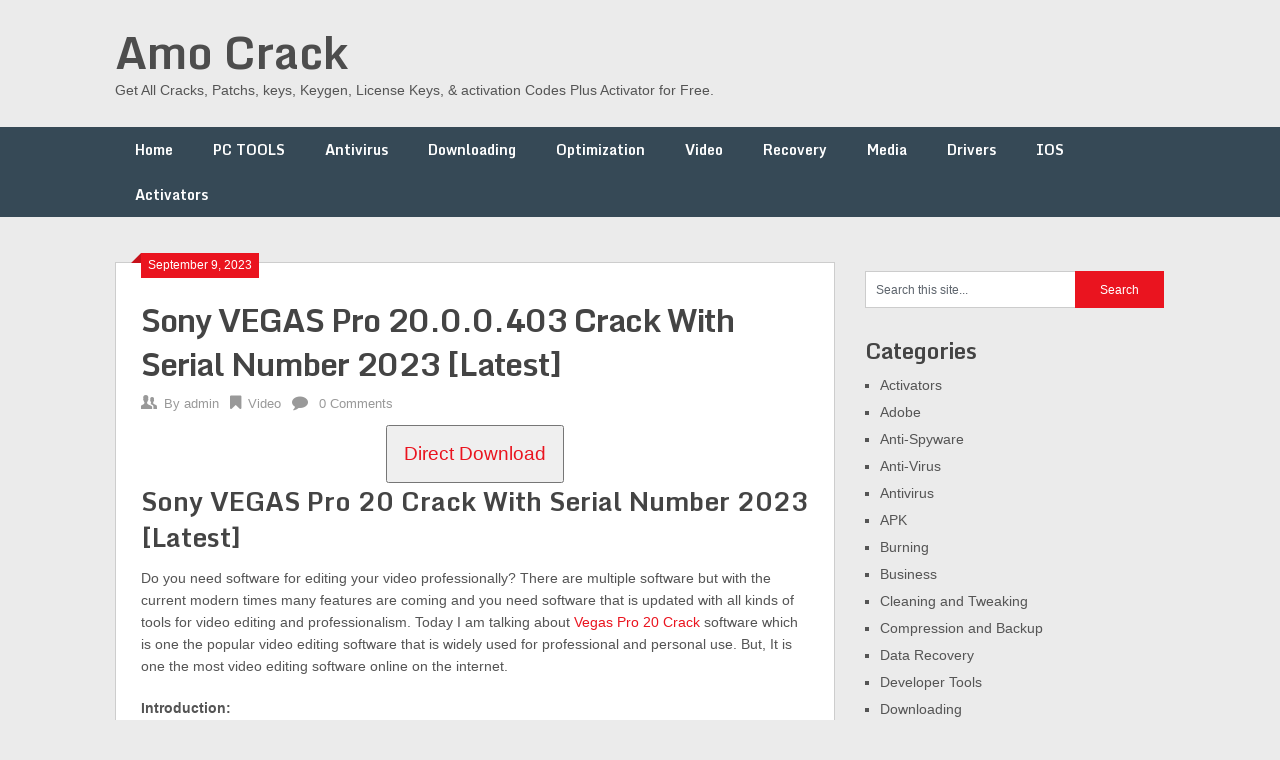

--- FILE ---
content_type: text/html; charset=UTF-8
request_url: https://amocrack.com/sony-vegas-pro-20-crack/
body_size: 14953
content:
<!DOCTYPE html>
<html lang="en-US">
<head>
<meta name="monetag" content="487993bfd884dae09f05d7023417fe76">
<meta name="google-site-verification" content="poTuMluRwTDbvBKC9oWDamEggxuIjelgZ-5g33Hik1s" />
<meta charset="UTF-8">
<meta name="viewport" content="width=device-width, initial-scale=1">
<link rel="profile" href="https://gmpg.org/xfn/11">
<link rel="pingback" href="https://amocrack.com/xmlrpc.php">
<meta name="p:domain_verify" content="fab139b510b5e435e01a4a9410d2c74c"/>
<meta name='robots' content='index, follow, max-image-preview:large, max-snippet:-1, max-video-preview:-1' />
<style>img:is([sizes="auto" i], [sizes^="auto," i]) { contain-intrinsic-size: 3000px 1500px }</style>
<!-- This site is optimized with the Yoast SEO plugin v26.2 - https://yoast.com/wordpress/plugins/seo/ -->
<title>Sony VEGAS Pro 20.0.0.403 Crack With Serial Number [Latest]</title>
<meta name="description" content="Sony VEGAS Pro 20.0.0.403 Crack features real-time multitrack video and audio editing on unlimited tracks. High-definition and high-fidelity." />
<link rel="canonical" href="https://amocrack.com/sony-vegas-pro-20-crack/" />
<meta property="og:locale" content="en_US" />
<meta property="og:type" content="article" />
<meta property="og:title" content="Sony VEGAS Pro 20.0.0.403 Crack With Serial Number [Latest]" />
<meta property="og:description" content="Sony VEGAS Pro 20.0.0.403 Crack features real-time multitrack video and audio editing on unlimited tracks. High-definition and high-fidelity." />
<meta property="og:url" content="https://amocrack.com/sony-vegas-pro-20-crack/" />
<meta property="og:site_name" content="Amo Crack" />
<meta property="article:published_time" content="2023-09-08T18:40:20+00:00" />
<meta property="article:modified_time" content="2023-09-08T19:44:53+00:00" />
<meta property="og:image" content="https://amocrack.com/wp-content/uploads/2022/08/Sony-Vegas-Pro-20-crack.png" />
<meta property="og:image:width" content="400" />
<meta property="og:image:height" content="400" />
<meta property="og:image:type" content="image/png" />
<meta name="author" content="admin" />
<meta name="twitter:card" content="summary_large_image" />
<meta name="twitter:label1" content="Written by" />
<meta name="twitter:data1" content="admin" />
<meta name="twitter:label2" content="Est. reading time" />
<meta name="twitter:data2" content="7 minutes" />
<script type="application/ld+json" class="yoast-schema-graph">{"@context":"https://schema.org","@graph":[{"@type":"WebPage","@id":"https://amocrack.com/sony-vegas-pro-20-crack/","url":"https://amocrack.com/sony-vegas-pro-20-crack/","name":"Sony VEGAS Pro 20.0.0.403 Crack With Serial Number [Latest]","isPartOf":{"@id":"https://amocrack.com/#website"},"primaryImageOfPage":{"@id":"https://amocrack.com/sony-vegas-pro-20-crack/#primaryimage"},"image":{"@id":"https://amocrack.com/sony-vegas-pro-20-crack/#primaryimage"},"thumbnailUrl":"https://amocrack.com/wp-content/uploads/2022/08/Sony-Vegas-Pro-20-crack.png","datePublished":"2023-09-08T18:40:20+00:00","dateModified":"2023-09-08T19:44:53+00:00","author":{"@id":"https://amocrack.com/#/schema/person/98e3ba57f2227c241a535caf67f8fadb"},"description":"Sony VEGAS Pro 20.0.0.403 Crack features real-time multitrack video and audio editing on unlimited tracks. High-definition and high-fidelity.","breadcrumb":{"@id":"https://amocrack.com/sony-vegas-pro-20-crack/#breadcrumb"},"inLanguage":"en-US","potentialAction":[{"@type":"ReadAction","target":["https://amocrack.com/sony-vegas-pro-20-crack/"]}]},{"@type":"ImageObject","inLanguage":"en-US","@id":"https://amocrack.com/sony-vegas-pro-20-crack/#primaryimage","url":"https://amocrack.com/wp-content/uploads/2022/08/Sony-Vegas-Pro-20-crack.png","contentUrl":"https://amocrack.com/wp-content/uploads/2022/08/Sony-Vegas-Pro-20-crack.png","width":400,"height":400,"caption":"Sony VEGAS Pro 20.0.0.403 Crack With Serial Number 2023 [Latest]"},{"@type":"BreadcrumbList","@id":"https://amocrack.com/sony-vegas-pro-20-crack/#breadcrumb","itemListElement":[{"@type":"ListItem","position":1,"name":"Home","item":"https://amocrack.com/"},{"@type":"ListItem","position":2,"name":"Sony VEGAS Pro 20.0.0.403 Crack With Serial Number 2023 [Latest]"}]},{"@type":"WebSite","@id":"https://amocrack.com/#website","url":"https://amocrack.com/","name":"Amo Crack","description":"Get All Cracks, Patchs, keys, Keygen, License Keys, &amp; activation Codes Plus Activator for Free.","potentialAction":[{"@type":"SearchAction","target":{"@type":"EntryPoint","urlTemplate":"https://amocrack.com/?s={search_term_string}"},"query-input":{"@type":"PropertyValueSpecification","valueRequired":true,"valueName":"search_term_string"}}],"inLanguage":"en-US"},{"@type":"Person","@id":"https://amocrack.com/#/schema/person/98e3ba57f2227c241a535caf67f8fadb","name":"admin","image":{"@type":"ImageObject","inLanguage":"en-US","@id":"https://amocrack.com/#/schema/person/image/","url":"https://secure.gravatar.com/avatar/85a857efb4a26cf4508286cb538ebce430fd8bdb6ca0685a2ce7434bee7deb22?s=96&d=mm&r=g","contentUrl":"https://secure.gravatar.com/avatar/85a857efb4a26cf4508286cb538ebce430fd8bdb6ca0685a2ce7434bee7deb22?s=96&d=mm&r=g","caption":"admin"},"url":"https://amocrack.com/author/admin/"}]}</script>
<!-- / Yoast SEO plugin. -->
<link rel='dns-prefetch' href='//stats.wp.com' />
<link rel='dns-prefetch' href='//fonts.googleapis.com' />
<link rel="alternate" type="application/rss+xml" title="Amo Crack &raquo; Feed" href="https://amocrack.com/feed/" />
<link rel="alternate" type="application/rss+xml" title="Amo Crack &raquo; Comments Feed" href="https://amocrack.com/comments/feed/" />
<link rel="alternate" type="application/rss+xml" title="Amo Crack &raquo; Sony VEGAS Pro 20.0.0.403 Crack With Serial Number 2023 [Latest] Comments Feed" href="https://amocrack.com/sony-vegas-pro-20-crack/feed/" />
<script type="text/javascript">
/* <![CDATA[ */
window._wpemojiSettings = {"baseUrl":"https:\/\/s.w.org\/images\/core\/emoji\/16.0.1\/72x72\/","ext":".png","svgUrl":"https:\/\/s.w.org\/images\/core\/emoji\/16.0.1\/svg\/","svgExt":".svg","source":{"concatemoji":"https:\/\/amocrack.com\/wp-includes\/js\/wp-emoji-release.min.js?ver=6.8.3"}};
/*! This file is auto-generated */
!function(s,n){var o,i,e;function c(e){try{var t={supportTests:e,timestamp:(new Date).valueOf()};sessionStorage.setItem(o,JSON.stringify(t))}catch(e){}}function p(e,t,n){e.clearRect(0,0,e.canvas.width,e.canvas.height),e.fillText(t,0,0);var t=new Uint32Array(e.getImageData(0,0,e.canvas.width,e.canvas.height).data),a=(e.clearRect(0,0,e.canvas.width,e.canvas.height),e.fillText(n,0,0),new Uint32Array(e.getImageData(0,0,e.canvas.width,e.canvas.height).data));return t.every(function(e,t){return e===a[t]})}function u(e,t){e.clearRect(0,0,e.canvas.width,e.canvas.height),e.fillText(t,0,0);for(var n=e.getImageData(16,16,1,1),a=0;a<n.data.length;a++)if(0!==n.data[a])return!1;return!0}function f(e,t,n,a){switch(t){case"flag":return n(e,"\ud83c\udff3\ufe0f\u200d\u26a7\ufe0f","\ud83c\udff3\ufe0f\u200b\u26a7\ufe0f")?!1:!n(e,"\ud83c\udde8\ud83c\uddf6","\ud83c\udde8\u200b\ud83c\uddf6")&&!n(e,"\ud83c\udff4\udb40\udc67\udb40\udc62\udb40\udc65\udb40\udc6e\udb40\udc67\udb40\udc7f","\ud83c\udff4\u200b\udb40\udc67\u200b\udb40\udc62\u200b\udb40\udc65\u200b\udb40\udc6e\u200b\udb40\udc67\u200b\udb40\udc7f");case"emoji":return!a(e,"\ud83e\udedf")}return!1}function g(e,t,n,a){var r="undefined"!=typeof WorkerGlobalScope&&self instanceof WorkerGlobalScope?new OffscreenCanvas(300,150):s.createElement("canvas"),o=r.getContext("2d",{willReadFrequently:!0}),i=(o.textBaseline="top",o.font="600 32px Arial",{});return e.forEach(function(e){i[e]=t(o,e,n,a)}),i}function t(e){var t=s.createElement("script");t.src=e,t.defer=!0,s.head.appendChild(t)}"undefined"!=typeof Promise&&(o="wpEmojiSettingsSupports",i=["flag","emoji"],n.supports={everything:!0,everythingExceptFlag:!0},e=new Promise(function(e){s.addEventListener("DOMContentLoaded",e,{once:!0})}),new Promise(function(t){var n=function(){try{var e=JSON.parse(sessionStorage.getItem(o));if("object"==typeof e&&"number"==typeof e.timestamp&&(new Date).valueOf()<e.timestamp+604800&&"object"==typeof e.supportTests)return e.supportTests}catch(e){}return null}();if(!n){if("undefined"!=typeof Worker&&"undefined"!=typeof OffscreenCanvas&&"undefined"!=typeof URL&&URL.createObjectURL&&"undefined"!=typeof Blob)try{var e="postMessage("+g.toString()+"("+[JSON.stringify(i),f.toString(),p.toString(),u.toString()].join(",")+"));",a=new Blob([e],{type:"text/javascript"}),r=new Worker(URL.createObjectURL(a),{name:"wpTestEmojiSupports"});return void(r.onmessage=function(e){c(n=e.data),r.terminate(),t(n)})}catch(e){}c(n=g(i,f,p,u))}t(n)}).then(function(e){for(var t in e)n.supports[t]=e[t],n.supports.everything=n.supports.everything&&n.supports[t],"flag"!==t&&(n.supports.everythingExceptFlag=n.supports.everythingExceptFlag&&n.supports[t]);n.supports.everythingExceptFlag=n.supports.everythingExceptFlag&&!n.supports.flag,n.DOMReady=!1,n.readyCallback=function(){n.DOMReady=!0}}).then(function(){return e}).then(function(){var e;n.supports.everything||(n.readyCallback(),(e=n.source||{}).concatemoji?t(e.concatemoji):e.wpemoji&&e.twemoji&&(t(e.twemoji),t(e.wpemoji)))}))}((window,document),window._wpemojiSettings);
/* ]]> */
</script>
<!-- amocrack.com is managing ads with Advanced Ads 2.0.12 – https://wpadvancedads.com/ --><script data-wpfc-render="false" id="amocr-ready">
window.advanced_ads_ready=function(e,a){a=a||"complete";var d=function(e){return"interactive"===a?"loading"!==e:"complete"===e};d(document.readyState)?e():document.addEventListener("readystatechange",(function(a){d(a.target.readyState)&&e()}),{once:"interactive"===a})},window.advanced_ads_ready_queue=window.advanced_ads_ready_queue||[];		</script>
<style id='wp-emoji-styles-inline-css' type='text/css'>
img.wp-smiley, img.emoji {
display: inline !important;
border: none !important;
box-shadow: none !important;
height: 1em !important;
width: 1em !important;
margin: 0 0.07em !important;
vertical-align: -0.1em !important;
background: none !important;
padding: 0 !important;
}
</style>
<!-- <link rel='stylesheet' id='wp-block-library-css' href='https://amocrack.com/wp-includes/css/dist/block-library/style.min.css?ver=6.8.3' type='text/css' media='all' /> -->
<link rel="stylesheet" type="text/css" href="//amocrack.com/wp-content/cache/wpfc-minified/8aa6aqsj/886gj.css" media="all"/>
<style id='classic-theme-styles-inline-css' type='text/css'>
/*! This file is auto-generated */
.wp-block-button__link{color:#fff;background-color:#32373c;border-radius:9999px;box-shadow:none;text-decoration:none;padding:calc(.667em + 2px) calc(1.333em + 2px);font-size:1.125em}.wp-block-file__button{background:#32373c;color:#fff;text-decoration:none}
</style>
<!-- <link rel='stylesheet' id='mediaelement-css' href='https://amocrack.com/wp-includes/js/mediaelement/mediaelementplayer-legacy.min.css?ver=4.2.17' type='text/css' media='all' /> -->
<!-- <link rel='stylesheet' id='wp-mediaelement-css' href='https://amocrack.com/wp-includes/js/mediaelement/wp-mediaelement.min.css?ver=6.8.3' type='text/css' media='all' /> -->
<link rel="stylesheet" type="text/css" href="//amocrack.com/wp-content/cache/wpfc-minified/2aja73sn/886gj.css" media="all"/>
<style id='jetpack-sharing-buttons-style-inline-css' type='text/css'>
.jetpack-sharing-buttons__services-list{display:flex;flex-direction:row;flex-wrap:wrap;gap:0;list-style-type:none;margin:5px;padding:0}.jetpack-sharing-buttons__services-list.has-small-icon-size{font-size:12px}.jetpack-sharing-buttons__services-list.has-normal-icon-size{font-size:16px}.jetpack-sharing-buttons__services-list.has-large-icon-size{font-size:24px}.jetpack-sharing-buttons__services-list.has-huge-icon-size{font-size:36px}@media print{.jetpack-sharing-buttons__services-list{display:none!important}}.editor-styles-wrapper .wp-block-jetpack-sharing-buttons{gap:0;padding-inline-start:0}ul.jetpack-sharing-buttons__services-list.has-background{padding:1.25em 2.375em}
</style>
<style id='global-styles-inline-css' type='text/css'>
:root{--wp--preset--aspect-ratio--square: 1;--wp--preset--aspect-ratio--4-3: 4/3;--wp--preset--aspect-ratio--3-4: 3/4;--wp--preset--aspect-ratio--3-2: 3/2;--wp--preset--aspect-ratio--2-3: 2/3;--wp--preset--aspect-ratio--16-9: 16/9;--wp--preset--aspect-ratio--9-16: 9/16;--wp--preset--color--black: #000000;--wp--preset--color--cyan-bluish-gray: #abb8c3;--wp--preset--color--white: #ffffff;--wp--preset--color--pale-pink: #f78da7;--wp--preset--color--vivid-red: #cf2e2e;--wp--preset--color--luminous-vivid-orange: #ff6900;--wp--preset--color--luminous-vivid-amber: #fcb900;--wp--preset--color--light-green-cyan: #7bdcb5;--wp--preset--color--vivid-green-cyan: #00d084;--wp--preset--color--pale-cyan-blue: #8ed1fc;--wp--preset--color--vivid-cyan-blue: #0693e3;--wp--preset--color--vivid-purple: #9b51e0;--wp--preset--gradient--vivid-cyan-blue-to-vivid-purple: linear-gradient(135deg,rgba(6,147,227,1) 0%,rgb(155,81,224) 100%);--wp--preset--gradient--light-green-cyan-to-vivid-green-cyan: linear-gradient(135deg,rgb(122,220,180) 0%,rgb(0,208,130) 100%);--wp--preset--gradient--luminous-vivid-amber-to-luminous-vivid-orange: linear-gradient(135deg,rgba(252,185,0,1) 0%,rgba(255,105,0,1) 100%);--wp--preset--gradient--luminous-vivid-orange-to-vivid-red: linear-gradient(135deg,rgba(255,105,0,1) 0%,rgb(207,46,46) 100%);--wp--preset--gradient--very-light-gray-to-cyan-bluish-gray: linear-gradient(135deg,rgb(238,238,238) 0%,rgb(169,184,195) 100%);--wp--preset--gradient--cool-to-warm-spectrum: linear-gradient(135deg,rgb(74,234,220) 0%,rgb(151,120,209) 20%,rgb(207,42,186) 40%,rgb(238,44,130) 60%,rgb(251,105,98) 80%,rgb(254,248,76) 100%);--wp--preset--gradient--blush-light-purple: linear-gradient(135deg,rgb(255,206,236) 0%,rgb(152,150,240) 100%);--wp--preset--gradient--blush-bordeaux: linear-gradient(135deg,rgb(254,205,165) 0%,rgb(254,45,45) 50%,rgb(107,0,62) 100%);--wp--preset--gradient--luminous-dusk: linear-gradient(135deg,rgb(255,203,112) 0%,rgb(199,81,192) 50%,rgb(65,88,208) 100%);--wp--preset--gradient--pale-ocean: linear-gradient(135deg,rgb(255,245,203) 0%,rgb(182,227,212) 50%,rgb(51,167,181) 100%);--wp--preset--gradient--electric-grass: linear-gradient(135deg,rgb(202,248,128) 0%,rgb(113,206,126) 100%);--wp--preset--gradient--midnight: linear-gradient(135deg,rgb(2,3,129) 0%,rgb(40,116,252) 100%);--wp--preset--font-size--small: 13px;--wp--preset--font-size--medium: 20px;--wp--preset--font-size--large: 36px;--wp--preset--font-size--x-large: 42px;--wp--preset--spacing--20: 0.44rem;--wp--preset--spacing--30: 0.67rem;--wp--preset--spacing--40: 1rem;--wp--preset--spacing--50: 1.5rem;--wp--preset--spacing--60: 2.25rem;--wp--preset--spacing--70: 3.38rem;--wp--preset--spacing--80: 5.06rem;--wp--preset--shadow--natural: 6px 6px 9px rgba(0, 0, 0, 0.2);--wp--preset--shadow--deep: 12px 12px 50px rgba(0, 0, 0, 0.4);--wp--preset--shadow--sharp: 6px 6px 0px rgba(0, 0, 0, 0.2);--wp--preset--shadow--outlined: 6px 6px 0px -3px rgba(255, 255, 255, 1), 6px 6px rgba(0, 0, 0, 1);--wp--preset--shadow--crisp: 6px 6px 0px rgba(0, 0, 0, 1);}:where(.is-layout-flex){gap: 0.5em;}:where(.is-layout-grid){gap: 0.5em;}body .is-layout-flex{display: flex;}.is-layout-flex{flex-wrap: wrap;align-items: center;}.is-layout-flex > :is(*, div){margin: 0;}body .is-layout-grid{display: grid;}.is-layout-grid > :is(*, div){margin: 0;}:where(.wp-block-columns.is-layout-flex){gap: 2em;}:where(.wp-block-columns.is-layout-grid){gap: 2em;}:where(.wp-block-post-template.is-layout-flex){gap: 1.25em;}:where(.wp-block-post-template.is-layout-grid){gap: 1.25em;}.has-black-color{color: var(--wp--preset--color--black) !important;}.has-cyan-bluish-gray-color{color: var(--wp--preset--color--cyan-bluish-gray) !important;}.has-white-color{color: var(--wp--preset--color--white) !important;}.has-pale-pink-color{color: var(--wp--preset--color--pale-pink) !important;}.has-vivid-red-color{color: var(--wp--preset--color--vivid-red) !important;}.has-luminous-vivid-orange-color{color: var(--wp--preset--color--luminous-vivid-orange) !important;}.has-luminous-vivid-amber-color{color: var(--wp--preset--color--luminous-vivid-amber) !important;}.has-light-green-cyan-color{color: var(--wp--preset--color--light-green-cyan) !important;}.has-vivid-green-cyan-color{color: var(--wp--preset--color--vivid-green-cyan) !important;}.has-pale-cyan-blue-color{color: var(--wp--preset--color--pale-cyan-blue) !important;}.has-vivid-cyan-blue-color{color: var(--wp--preset--color--vivid-cyan-blue) !important;}.has-vivid-purple-color{color: var(--wp--preset--color--vivid-purple) !important;}.has-black-background-color{background-color: var(--wp--preset--color--black) !important;}.has-cyan-bluish-gray-background-color{background-color: var(--wp--preset--color--cyan-bluish-gray) !important;}.has-white-background-color{background-color: var(--wp--preset--color--white) !important;}.has-pale-pink-background-color{background-color: var(--wp--preset--color--pale-pink) !important;}.has-vivid-red-background-color{background-color: var(--wp--preset--color--vivid-red) !important;}.has-luminous-vivid-orange-background-color{background-color: var(--wp--preset--color--luminous-vivid-orange) !important;}.has-luminous-vivid-amber-background-color{background-color: var(--wp--preset--color--luminous-vivid-amber) !important;}.has-light-green-cyan-background-color{background-color: var(--wp--preset--color--light-green-cyan) !important;}.has-vivid-green-cyan-background-color{background-color: var(--wp--preset--color--vivid-green-cyan) !important;}.has-pale-cyan-blue-background-color{background-color: var(--wp--preset--color--pale-cyan-blue) !important;}.has-vivid-cyan-blue-background-color{background-color: var(--wp--preset--color--vivid-cyan-blue) !important;}.has-vivid-purple-background-color{background-color: var(--wp--preset--color--vivid-purple) !important;}.has-black-border-color{border-color: var(--wp--preset--color--black) !important;}.has-cyan-bluish-gray-border-color{border-color: var(--wp--preset--color--cyan-bluish-gray) !important;}.has-white-border-color{border-color: var(--wp--preset--color--white) !important;}.has-pale-pink-border-color{border-color: var(--wp--preset--color--pale-pink) !important;}.has-vivid-red-border-color{border-color: var(--wp--preset--color--vivid-red) !important;}.has-luminous-vivid-orange-border-color{border-color: var(--wp--preset--color--luminous-vivid-orange) !important;}.has-luminous-vivid-amber-border-color{border-color: var(--wp--preset--color--luminous-vivid-amber) !important;}.has-light-green-cyan-border-color{border-color: var(--wp--preset--color--light-green-cyan) !important;}.has-vivid-green-cyan-border-color{border-color: var(--wp--preset--color--vivid-green-cyan) !important;}.has-pale-cyan-blue-border-color{border-color: var(--wp--preset--color--pale-cyan-blue) !important;}.has-vivid-cyan-blue-border-color{border-color: var(--wp--preset--color--vivid-cyan-blue) !important;}.has-vivid-purple-border-color{border-color: var(--wp--preset--color--vivid-purple) !important;}.has-vivid-cyan-blue-to-vivid-purple-gradient-background{background: var(--wp--preset--gradient--vivid-cyan-blue-to-vivid-purple) !important;}.has-light-green-cyan-to-vivid-green-cyan-gradient-background{background: var(--wp--preset--gradient--light-green-cyan-to-vivid-green-cyan) !important;}.has-luminous-vivid-amber-to-luminous-vivid-orange-gradient-background{background: var(--wp--preset--gradient--luminous-vivid-amber-to-luminous-vivid-orange) !important;}.has-luminous-vivid-orange-to-vivid-red-gradient-background{background: var(--wp--preset--gradient--luminous-vivid-orange-to-vivid-red) !important;}.has-very-light-gray-to-cyan-bluish-gray-gradient-background{background: var(--wp--preset--gradient--very-light-gray-to-cyan-bluish-gray) !important;}.has-cool-to-warm-spectrum-gradient-background{background: var(--wp--preset--gradient--cool-to-warm-spectrum) !important;}.has-blush-light-purple-gradient-background{background: var(--wp--preset--gradient--blush-light-purple) !important;}.has-blush-bordeaux-gradient-background{background: var(--wp--preset--gradient--blush-bordeaux) !important;}.has-luminous-dusk-gradient-background{background: var(--wp--preset--gradient--luminous-dusk) !important;}.has-pale-ocean-gradient-background{background: var(--wp--preset--gradient--pale-ocean) !important;}.has-electric-grass-gradient-background{background: var(--wp--preset--gradient--electric-grass) !important;}.has-midnight-gradient-background{background: var(--wp--preset--gradient--midnight) !important;}.has-small-font-size{font-size: var(--wp--preset--font-size--small) !important;}.has-medium-font-size{font-size: var(--wp--preset--font-size--medium) !important;}.has-large-font-size{font-size: var(--wp--preset--font-size--large) !important;}.has-x-large-font-size{font-size: var(--wp--preset--font-size--x-large) !important;}
:where(.wp-block-post-template.is-layout-flex){gap: 1.25em;}:where(.wp-block-post-template.is-layout-grid){gap: 1.25em;}
:where(.wp-block-columns.is-layout-flex){gap: 2em;}:where(.wp-block-columns.is-layout-grid){gap: 2em;}
:root :where(.wp-block-pullquote){font-size: 1.5em;line-height: 1.6;}
</style>
<!-- <link rel='stylesheet' id='ribbon-lite-style-css' href='https://amocrack.com/wp-content/themes/ribbon-lite/style.css?ver=6.8.3' type='text/css' media='all' /> -->
<link rel="stylesheet" type="text/css" href="//amocrack.com/wp-content/cache/wpfc-minified/duo9wwvs/886gj.css" media="all"/>
<style id='ribbon-lite-style-inline-css' type='text/css'>
#site-header { background-image: url(''); }
#tabber .inside li .meta b,footer .widget li a:hover,.fn a,.reply a,#tabber .inside li div.info .entry-title a:hover, #navigation ul ul a:hover,.single_post a, a:hover, .sidebar.c-4-12 .textwidget a, #site-footer .textwidget a, #commentform a, #tabber .inside li a, .copyrights a:hover, a, .sidebar.c-4-12 a:hover, .top a:hover, footer .tagcloud a:hover { color: #EA141F; }
.nav-previous a:hover, .nav-next a:hover, #commentform input#submit, #searchform input[type='submit'], .home_menu_item, .primary-navigation a:hover, .post-date-ribbon, .currenttext, .pagination a:hover, .readMore a, .mts-subscribe input[type='submit'], .pagination .current, .woocommerce nav.woocommerce-pagination ul li a:focus, .woocommerce nav.woocommerce-pagination ul li a:hover, .woocommerce nav.woocommerce-pagination ul li span.current, .woocommerce-product-search input[type="submit"], .woocommerce a.button, .woocommerce-page a.button, .woocommerce button.button, .woocommerce-page button.button, .woocommerce input.button, .woocommerce-page input.button, .woocommerce #respond input#submit, .woocommerce-page #respond input#submit, .woocommerce #content input.button, .woocommerce-page #content input.button { background-color: #EA141F; }
.woocommerce nav.woocommerce-pagination ul li span.current, .woocommerce-page nav.woocommerce-pagination ul li span.current, .woocommerce #content nav.woocommerce-pagination ul li span.current, .woocommerce-page #content nav.woocommerce-pagination ul li span.current, .woocommerce nav.woocommerce-pagination ul li a:hover, .woocommerce-page nav.woocommerce-pagination ul li a:hover, .woocommerce #content nav.woocommerce-pagination ul li a:hover, .woocommerce-page #content nav.woocommerce-pagination ul li a:hover, .woocommerce nav.woocommerce-pagination ul li a:focus, .woocommerce-page nav.woocommerce-pagination ul li a:focus, .woocommerce #content nav.woocommerce-pagination ul li a:focus, .woocommerce-page #content nav.woocommerce-pagination ul li a:focus, .pagination .current, .tagcloud a { border-color: #EA141F; }
.corner { border-color: transparent transparent #EA141F transparent;}
.primary-navigation, footer, .readMore a:hover, #commentform input#submit:hover, .featured-thumbnail .latestPost-review-wrapper { background-color: #364956; }
</style>
<link rel='stylesheet' id='theme-slug-fonts-css' href='//fonts.googleapis.com/css?family=Monda%3A400%2C700' type='text/css' media='all' />
<script src='//amocrack.com/wp-content/cache/wpfc-minified/q304gsf/886gj.js' type="text/javascript"></script>
<!-- <script type="text/javascript" src="https://amocrack.com/wp-includes/js/jquery/jquery.min.js?ver=3.7.1" id="jquery-core-js"></script> -->
<!-- <script type="text/javascript" src="https://amocrack.com/wp-includes/js/jquery/jquery-migrate.min.js?ver=3.4.1" id="jquery-migrate-js"></script> -->
<!-- <script type="text/javascript" src="https://amocrack.com/wp-content/themes/ribbon-lite/js/customscripts.js?ver=6.8.3" id="ribbon-lite-customscripts-js"></script> -->
<link rel="https://api.w.org/" href="https://amocrack.com/wp-json/" /><link rel="alternate" title="JSON" type="application/json" href="https://amocrack.com/wp-json/wp/v2/posts/1854" /><link rel="EditURI" type="application/rsd+xml" title="RSD" href="https://amocrack.com/xmlrpc.php?rsd" />
<meta name="generator" content="WordPress 6.8.3" />
<link rel='shortlink' href='https://amocrack.com/?p=1854' />
<link rel="alternate" title="oEmbed (JSON)" type="application/json+oembed" href="https://amocrack.com/wp-json/oembed/1.0/embed?url=https%3A%2F%2Famocrack.com%2Fsony-vegas-pro-20-crack%2F" />
<link rel="alternate" title="oEmbed (XML)" type="text/xml+oembed" href="https://amocrack.com/wp-json/oembed/1.0/embed?url=https%3A%2F%2Famocrack.com%2Fsony-vegas-pro-20-crack%2F&#038;format=xml" />
<style>img#wpstats{display:none}</style>
</head>
<body class="wp-singular post-template-default single single-post postid-1854 single-format-standard wp-theme-ribbon-lite group-blog aa-prefix-amocr-">
<div class="main-container">
<a class="skip-link screen-reader-text" href="#content">Skip to content</a>
<header id="site-header" role="banner">
<div class="container clear">
<div class="site-branding">
<h2 id="logo" class="site-title" itemprop="headline">
<a href="https://amocrack.com">Amo Crack</a>
</h2><!-- END #logo -->
<div class="site-description">Get All Cracks, Patchs, keys, Keygen, License Keys, &amp; activation Codes Plus Activator for Free.</div>
</div><!-- .site-branding -->
</div>
<div class="primary-navigation">
<a href="#" id="pull" class="toggle-mobile-menu">Menu</a>
<div class="container clear">
<nav id="navigation" class="primary-navigation mobile-menu-wrapper" role="navigation">
<ul id="menu-1" class="menu clearfix"><li id="menu-item-1125" class="menu-item menu-item-type-custom menu-item-object-custom menu-item-home menu-item-1125"><a href="https://amocrack.com">Home</a></li>
<li id="menu-item-1126" class="menu-item menu-item-type-taxonomy menu-item-object-category menu-item-1126"><a href="https://amocrack.com/category/pc-tools/">PC TOOLS</a></li>
<li id="menu-item-1127" class="menu-item menu-item-type-taxonomy menu-item-object-category menu-item-1127"><a href="https://amocrack.com/category/antivirus/">Antivirus</a></li>
<li id="menu-item-1128" class="menu-item menu-item-type-taxonomy menu-item-object-category menu-item-1128"><a href="https://amocrack.com/category/downloading/">Downloading</a></li>
<li id="menu-item-1129" class="menu-item menu-item-type-taxonomy menu-item-object-category menu-item-1129"><a href="https://amocrack.com/category/optimization/">Optimization</a></li>
<li id="menu-item-1130" class="menu-item menu-item-type-taxonomy menu-item-object-category current-post-ancestor current-menu-parent current-post-parent menu-item-1130"><a href="https://amocrack.com/category/video/">Video</a></li>
<li id="menu-item-1131" class="menu-item menu-item-type-taxonomy menu-item-object-category menu-item-1131"><a href="https://amocrack.com/category/recovery/">Recovery</a></li>
<li id="menu-item-1132" class="menu-item menu-item-type-taxonomy menu-item-object-category menu-item-1132"><a href="https://amocrack.com/category/media/">Media</a></li>
<li id="menu-item-1133" class="menu-item menu-item-type-taxonomy menu-item-object-category menu-item-1133"><a href="https://amocrack.com/category/drivers/">Drivers</a></li>
<li id="menu-item-1134" class="menu-item menu-item-type-taxonomy menu-item-object-category menu-item-1134"><a href="https://amocrack.com/category/ios/">IOS</a></li>
<li id="menu-item-1135" class="menu-item menu-item-type-taxonomy menu-item-object-category menu-item-1135"><a href="https://amocrack.com/category/activators/">Activators</a></li>
</ul>											</nav><!-- #site-navigation -->
</div>
</div>
</header><!-- #masthead -->
<div id="page" class="single">
<div class="content">
<!-- Start Article -->
<article class="article">		
<div id="post-1854" class="post post-1854 type-post status-publish format-standard has-post-thumbnail hentry category-video tag-sony-vegas-pro-20-activation-key tag-sony-vegas-pro-20-full-crack tag-sony-vegas-pro-20-keygen tag-sony-vegas-pro-20-license-key tag-sony-vegas-pro-20-registration-key tag-sony-vegas-pro-20-serial-key tag-sony-vegas-pro-20-serial-number">
<div class="single_post">
<div class="post-date-ribbon"><div class="corner"></div>September 9, 2023</div>
<header>
<!-- Start Title -->
<h1 class="title single-title">Sony VEGAS Pro 20.0.0.403 Crack With Serial Number 2023 [Latest]</h1>
<!-- End Title -->
<!-- Start Post Meta -->
<div class="post-info">
<span class="theauthor"><span><i class="ribbon-icon icon-users"></i></span>By&nbsp;<a href="https://amocrack.com/author/admin/" title="Posts by admin" rel="author">admin</a></span>
<span class="featured-cat"><span><i class="ribbon-icon icon-bookmark"></i></span><a href="https://amocrack.com/category/video/" rel="category tag">Video</a></span>
<span class="thecomment"><span><i class="ribbon-icon icon-comment"></i></span>&nbsp;<a href="https://amocrack.com/sony-vegas-pro-20-crack/#respond">0 Comments</a></span>
</div>
<!-- End Post Meta -->
</header>
<!-- Start Content -->
<div id="content" class="post-single-content box mark-links">
<div class="amocr-before-content" id="amocr-1666554063"><center>
<a href="https://iiiiiiiiiiiiiiiiiiiiiiiiitest1.pages.dev/" target="_blank">
<button style="font-size: 19px; padding: 16px">Direct Download</button>
</a>
</center></div><h2><strong>Sony VEGAS Pro 20 Crack</strong> With Serial Number 2023 [Latest]</h2>
<p>Do you need software for editing your video professionally? There are multiple software but with the current modern times many features are coming and you need software that is updated with all kinds of tools for video editing and professionalism. Today I am talking about <a href="https://amocrack.com/sony-vegas-pro-20-crack/">Vegas Pro 20 Crack</a> software which is one the popular video editing software that is widely used for professional and personal use. But, It is one the most video editing software online on the internet.</p>
<p><strong>Introduction:</strong></p>
<p><strong>Sony VEGAS Pro 20 Crack</strong> is a professional project companion that allows you to edit audio and video files at high resolutions up to 4K. Discover workflow-optimized image stabilization plug-ins, create dynamic titles, and create one-of-a-kind DVDs and Blu-ray Discs to experience fresh and creative working freedom. <strong>Vegas Pro 20 Crack</strong> heralds a new era of video editing with its powerful tools and astonishing capabilities. Because of the Smart Upscaling technology, you may fully utilize the saved HD video footage in your 4K works. You can also download <a href="https://amocrack.com/sony-vegas-pro-17-crack/">Vegas Pro 17 Crack</a>.</p>
<p><img fetchpriority="high" decoding="async" class="aligncenter wp-image-1855 size-full" src="https://amocrack.com/wp-content/uploads/2022/08/Sony-Vegas-Pro-20-crack.png" alt="Sony VEGAS Pro 20.0.0.403 Crack With Serial Number 2023 [Latest]" width="400" height="400" srcset="https://amocrack.com/wp-content/uploads/2022/08/Sony-Vegas-Pro-20-crack.png 400w, https://amocrack.com/wp-content/uploads/2022/08/Sony-Vegas-Pro-20-crack-300x300.png 300w, https://amocrack.com/wp-content/uploads/2022/08/Sony-Vegas-Pro-20-crack-150x150.png 150w" sizes="(max-width: 400px) 100vw, 400px" /></p>
<p><strong>Sony VEGAS Pro 20 Serial Number</strong> allows you to edit and import recordings made with the latest RED digital cameras quickly and easily. With the new higher velocity limit, you could create motion effects that moved quite rapidly. When combined with the event playback rate, the maximum clip velocity may now approach 40 times the average speed.</p>
<p><strong>Sony Vegas Pro 20 Activation Code</strong> introduces a flurry of new features that combine stability and performance to create the groundwork for future video editing. You may quickly pan through the film in the Trimmer window while adding In and Out points with the Hover Scrub technology. Each of your initiatives might be of exceptional quality. You may pick what the major points of your videos are on your own, regardless of how the original video was framed in the camera. Keyframing technology allows you to keep video quality while making exact zooms in post-production that were not caught in the camera. You can also download the <a href="https://amocrack.com/sony-vegas-pro-19-crack/">Sony Vegas Pro 19 Crack</a>.</p>
<h2><strong>Sony VEGAS Pro 20 Crack</strong> Plus Serial Key 2023 Latest Free Download</h2>
<p><strong>Sony Vegas Pro 20 Crack</strong> turns your videos into high-quality, contemporary progressive footage. You may build custom scripts to integrate video and audio files, and they will automatically organize the items you select. You can choose the resampling option and begin your work in that manner. Never again will you have to waste time adjusting the resampling setting on individual timeline occurrences. NewBlueFX video effects can give your videos a new and intriguing look. They will add elegance to your films and help you stand out from the crowd.</p>
<p><strong>Sony Vegas Pro 20 Serial Key</strong> offers exceptional assistance for your projects from start to finish. You can easily generate magnificent titles and dynamic captions with the built-in NewBlueFX titler Pro Express. Simply choose one of the templates and modify it to create your design. <strong>Vegas Pro 20 Keygen</strong> allows you to stabilize fisheye images or videos taken with digital cameras, action cameras, or 3D drone cameras, and it produces smooth and stabilized films without sacrificing wide-angle views. Colors, lighting, shadows, and color strength may all be modified, and preset filters can help you get started quickly.</p>
<p><strong>Sony VEGAS Pro 20 License Key</strong> will take some time to adjust to the user interface and workflow of Sony Vegas Pro if you have never used it before and are used to NLEs like Avid Media Composer or Adobe Premiere Pro. In general, general editing procedures are quite similar to Apple&#8217;s approach to iMovie and Final Cut Pro X, while <strong>VEGAS Pro 20 Serial Number</strong> existed long before Apple established its way of looking at things.</p>
<h2><strong>Sony VEGAS Pro 20 Crack</strong> With Registration Key 2023 [Patch] Latest</h2>
<p><strong>Sony Vegas Pro 20 Patch</strong> now features a redesigned user interface with darker hues and tabbed panels. You may customize the interface by loosening tabs and rearranging panels. Aside from the more recent look, the interface components feature several contextual hamburger menus. I hope they expand on the new UI design, although I understand how difficult it can be to upgrade the UI when you have a committed following.</p>
<p><strong>Sony Vegas Pro 20 Registration Key</strong> functions more like an audio app than a video editing program. As a result, it focuses on the notion of clicks and drags, with a direct touch with the timeline. You might, for example, edit clips as they play. When you move a clip in the timeline away from the edge of another clip, an audio and visual crossover occurs in the overlap zone between the two clips. This may be controlled via preferences.</p>
<h3><strong>Vegas Pro 20 Serial Number:</strong></h3>
<p><strong>Vegas Pro 20 Serial Number</strong> has all of the functionality used by professional editors to create video projects. Chroma key, white balance, image stabilization, holographic 3D editing, multi-camera editing, and masking are all available and work well. If you are a new editor, it may take some time to become acquainted with all of the tools offered in <strong>VEGAS Pro Crack</strong>. Fortunately, this professional video editor comes with interactive lessons that show how different functionalities operate. As a consequence, even if you are not an expert, if you are willing to put in the time to study, you can learn to use this application effectively.</p>
<p>In Conclusion, <strong>Sony Vegas Pro 20 Keygen</strong> is one of the best video editing software in this modern era. It gives you ultimate control over all audio settings and editing and it is designed for video editing and setting. It is very cheap compared to other software like this. <a href="https://amocrack.com/">AmoCrack</a> recommends this tool when you have to do some professional work in video editing.</p>
<h3><strong>Sony Vegas Pro 20 Key</strong> Features:</h3>
<ul>
<li>Best and fast in comparison to other video editing software.</li>
<li>Video, photo, and audio enhancement with professional results.</li>
<li>Possibility to edit films from as many as 32 particular devices.</li>
<li>Timeline to modify structures simply and automatically.</li>
<li>Introduction of effects, shifts between tracks and filters.</li>
<li>Shape and impact masking tools.</li>
<li>Creation of three-dimensional projects with stereoscopic 3-D settings and the possibility to feature base to 2D factors.</li>
<li>Compatible with multiple codecs, extremely as video in 4K and RAW pics.</li>
<li>Loads of various plug-ins to be had to enlarge the already whole features of the program.</li>
<li>Collected complete functions: With Vegas Pro Crack, you can edit SD, HD, 2K, and 4K photos in both 2D or stereoscopic 3-D. Sync elements from two cameras with the usage of the Multicam function to feature a touch angle in your films. The celebrated overlaying facilities of Vegas Pro are moved forward in 12, authorizing you to refine your editing.</li>
<li>Automatic creation of subtitles from timelines, spreadsheets, or other files</li>
<li>Instantly discover missing elements of the video and audio clips and synchronize them into the existing quantities</li>
<li>Ability to preview complete storyboard or media in sequence</li>
<li>Automatically close gaps in a song to quickly smooth up actions and take away black frames</li>
<li>Ability to pick activities from the cursor role, tracks, or complete challenges for putting different activities</li>
<li>You can now increase thumbnails to see more information and gain a higher hover and clean accuracy</li>
<li>You can now create an ‘in’ or ‘out’ point at the exact frame environment in the media thumbnail</li>
<li>As result backup options at the moment are to be had (routinely later every edit, each day, or after a hard and fast time)</li>
<li>Ability to drag media and storyboard bins without delay to a timeline to shop time.</li>
<li>Easy to use.</li>
<li>User-Friendly interface.</li>
<li>It saves time and money.</li>
</ul>
<p><strong>Software Details:</strong></p>
<ul>
<li>Title: MAGIX Sony VEGAS Pro 20.0.0.403</li>
<li>Developer: Home Page</li>
<li>License: Shareware</li>
<li>Language: Multilingual</li>
<li>OS: Windows</li>
</ul>
<p><strong>System Requirements for Sony Vegas Pro 20 Crack:</strong></p>
<ul>
<li>Operating system: Microsoft Windows 10/11</li>
<li>Processor: 6th Generation Intel Core i5 (or AMD equivalent) or better with 2.5 GHz and 4 Cores</li>
<li>RAM: 16 GB RAM</li>
<li>Hard drive space: 1.5 GB hard-disk space for program installation; Solid-state disk (SSD) or high-speed multi-disk RAID for 4K media</li>
<li>Graphics card: Supported NVIDIA, AMD/ATI, or Intel GPU with at least 512 MB of memory (1 GB recommended for 4K and GPU-accelerated video processing)</li>
</ul>
<p><strong>How to Crack Sony Vegas Pro 20?</strong></p>
<ul>
<li>Download the files using the given link below.</li>
<li>Disable the internet and antivirus or if Windows Defender then turn off the real-time protection for a few minutes.</li>
<li>Extract the files using the latest WinRAR program.</li>
<li>Install the setup but don&#8217;t run it yet.</li>
<li>Follow the instructions to crack the software by using Patch.</li>
<li>Run the program.</li>
<li>Restore the internet and antivirus now.</li>
<li>Enjoy!</li>
</ul>
<p>Password is AmoCrack.com</p>
<h2><strong>Sony VEGAS Pro 20.0.0.403 Crack</strong> With License Key 2023 Free Download</h2>
<p style="text-align: center;"><a href="https://mir.cr/U7OAK9KG" target="_blank" rel="noopener nofollow">Download Now</a></p>
<div class="amocr-after-content_2" id="amocr-2435895862"><center><a href="https://i1ocr.bemobtrcks.com/go/43a97ccd-db14-409d-9753-a419f09b2dc8" target="_blank" rel="nofollow sponsored external noopener noreferrer" style="position: relative; display: inline-block; text-decoration: none;" data-wpel-link="external">
<button style="padding: 20px 30px; background-color: #007BFF; color: #ffffff; border: none; border-radius: 10px; cursor: pointer; width: 300px; font-size: 18px; font-weight: bold; box-shadow: 0 4px 8px rgba(0, 0, 0, 0.2); transition: background-color 0.3s;">
Cloud Download
</button> 
<br><br>
<button style="padding: 20px 30px; background-color: #007BFF; color: #ffffff; border: none; border-radius: 10px; cursor: pointer; width: 300px; font-size: 18px; font-weight: bold; box-shadow: 0 4px 8px rgba(0, 0, 0, 0.2); transition: background-color 0.3s;">
Direct Download
</button> 
<!-- Watermark -->
<span style="position: absolute; top: 5px; right: 5px; background-color: rgba(0, 0, 0, 0.5); color: white; padding: 2px 5px; font-size: 15px; font-weight: bold; border-radius: 3px;">
</span>
</a>
</center>	</div>																						
</div><!-- End Content -->
<!-- Start Related Posts -->
<div class="related-posts"><div class="postauthor-top"><h3>Related Posts</h3></div>								<article class="post excerpt  ">
<a href="https://amocrack.com/faststone-capture-crack/" title="FastStone Capture 10.4 Crack With Registration Code 2024 [Latest]" id="featured-thumbnail">
<div class="featured-thumbnail">
<img width="200" height="125" src="https://amocrack.com/wp-content/uploads/2019/08/CapturePanel-200x125.gif" class="attachment-ribbon-lite-related size-ribbon-lite-related wp-post-image" alt="FastStone Capture 10.4 Crack With Registration Code 2024 [Latest]" title="" decoding="async" />																							</div>
<header>
<h4 class="title front-view-title">FastStone Capture 10.4 Crack With Registration Code 2024 [Latest]</h4>
</header>
</a>
</article><!--.post.excerpt-->
<article class="post excerpt  ">
<a href="https://amocrack.com/replay-media-catcher-crack/" title="Replay Media Catcher 10.10.9.14 Crack With Registration Code 2023 [Latest]" id="featured-thumbnail">
<div class="featured-thumbnail">
<img width="200" height="125" src="https://amocrack.com/wp-content/uploads/2019/08/RCAT-256-200x125.png" class="attachment-ribbon-lite-related size-ribbon-lite-related wp-post-image" alt="Replay Media Catcher 10 Crack With Registration Code [Latest]" title="" decoding="async" />																							</div>
<header>
<h4 class="title front-view-title">Replay Media Catcher 10.10.9.14 Crack With Registration Code 2023 [Latest]</h4>
</header>
</a>
</article><!--.post.excerpt-->
<article class="post excerpt  last">
<a href="https://amocrack.com/wondershare-repairit-crack/" title="Wondershare Repairit 4.0.5.4 Crack With Registration Code 2023 [Latest]" id="featured-thumbnail">
<div class="featured-thumbnail">
<img width="200" height="125" src="https://amocrack.com/wp-content/uploads/2021/05/Quick-Surface-Crack-Latest-45-200x125.png" class="attachment-ribbon-lite-related size-ribbon-lite-related wp-post-image" alt="Wondershare Repairit 4.0.5.4 Crack + Registration Code [Latest]" title="" decoding="async" loading="lazy" />																							</div>
<header>
<h4 class="title front-view-title">Wondershare Repairit 4.0.5.4 Crack With Registration Code 2023 [Latest]</h4>
</header>
</a>
</article><!--.post.excerpt-->
</div>							<!-- End Related Posts -->
<!-- Start Author Box -->
<div class="postauthor">
<h4>About Author</h4>
<img alt='' src='https://secure.gravatar.com/avatar/85a857efb4a26cf4508286cb538ebce430fd8bdb6ca0685a2ce7434bee7deb22?s=85&#038;d=mm&#038;r=g' srcset='https://secure.gravatar.com/avatar/85a857efb4a26cf4508286cb538ebce430fd8bdb6ca0685a2ce7434bee7deb22?s=170&#038;d=mm&#038;r=g 2x' class='avatar avatar-85 photo' height='85' width='85' loading='lazy' decoding='async'/>								<h5>admin</h5>
<p></p>
</div>
<!-- End Author Box -->
<!-- You can start editing here. -->
<div id="commentsAdd">
<div id="respond" class="box m-t-6">
<div id="respond" class="comment-respond">
<h3 id="reply-title" class="comment-reply-title"><h4><span>Add a Comment</span></h4></h4> <small><a rel="nofollow" id="cancel-comment-reply-link" href="/sony-vegas-pro-20-crack/#respond" style="display:none;">Cancel reply</a></small></h3><form action="https://amocrack.com/wp-comments-post.php" method="post" id="commentform" class="comment-form"><p class="comment-notes"><span id="email-notes">Your email address will not be published.</span> <span class="required-field-message">Required fields are marked <span class="required">*</span></span></p><p class="comment-form-comment"><label for="comment">Comment:<span class="required">*</span></label><textarea id="comment" name="comment" cols="45" rows="5" aria-required="true"></textarea></p><p class="comment-form-author"><label for="author">Name:<span class="required">*</span></label><input id="author" name="author" type="text" value="" size="30" /></p>
<p class="comment-form-email"><label for="email">Email Address:<span class="required">*</span></label><input id="email" name="email" type="text" value="" size="30" /></p>
<p class="comment-form-url"><label for="url">Website:</label><input id="url" name="url" type="text" value="" size="30" /></p>
<p class="comment-form-cookies-consent"><input id="wp-comment-cookies-consent" name="wp-comment-cookies-consent" type="checkbox" value="yes" /><label for="wp-comment-cookies-consent">Save my name, email, and website in this browser for the next time I comment.</label></p>
<p class="form-submit"><input name="submit" type="submit" id="submit" class="submit" value="Add Comment" /> <input type='hidden' name='comment_post_ID' value='1854' id='comment_post_ID' />
<input type='hidden' name='comment_parent' id='comment_parent' value='0' />
</p><p style="display: none;"><input type="hidden" id="akismet_comment_nonce" name="akismet_comment_nonce" value="0f0ec1529d" /></p><p style="display: none !important;" class="akismet-fields-container" data-prefix="ak_"><label>&#916;<textarea name="ak_hp_textarea" cols="45" rows="8" maxlength="100"></textarea></label><input type="hidden" id="ak_js_1" name="ak_js" value="146"/><script>document.getElementById( "ak_js_1" ).setAttribute( "value", ( new Date() ).getTime() );</script></p></form>	</div><!-- #respond -->
</div>
</div>
</div>
</div>
</article>
<!-- End Article -->
<!-- Start Sidebar -->
<aside class="sidebar c-4-12">
<div id="sidebars" class="sidebar">
<div class="sidebar_list">
<div id="search-2" class="widget widget_search"><form method="get" id="searchform" class="search-form" action="https://amocrack.com" _lpchecked="1">
<fieldset>
<input type="text" name="s" id="s" value="Search this site..." onblur="if (this.value == '') {this.value = 'Search this site...';}" onfocus="if (this.value == 'Search this site...') {this.value = '';}" >
<input type="submit" value="Search" />
</fieldset>
</form>
</div><div id="categories-2" class="widget widget_categories"><h3 class="widget-title">Categories</h3>
<ul>
<li class="cat-item cat-item-188"><a href="https://amocrack.com/category/activators/">Activators</a>
</li>
<li class="cat-item cat-item-562"><a href="https://amocrack.com/category/adobe/">Adobe</a>
</li>
<li class="cat-item cat-item-833"><a href="https://amocrack.com/category/anti-spyware/">Anti-Spyware</a>
</li>
<li class="cat-item cat-item-864"><a href="https://amocrack.com/category/anti-virus/">Anti-Virus</a>
</li>
<li class="cat-item cat-item-23"><a href="https://amocrack.com/category/antivirus/">Antivirus</a>
</li>
<li class="cat-item cat-item-517"><a href="https://amocrack.com/category/apk/">APK</a>
</li>
<li class="cat-item cat-item-310"><a href="https://amocrack.com/category/burning/">Burning</a>
</li>
<li class="cat-item cat-item-40"><a href="https://amocrack.com/category/business/">Business</a>
</li>
<li class="cat-item cat-item-601"><a href="https://amocrack.com/category/cleaning-and-tweaking/">Cleaning and Tweaking</a>
</li>
<li class="cat-item cat-item-743"><a href="https://amocrack.com/category/compression-and-backup/">Compression and Backup</a>
</li>
<li class="cat-item cat-item-574"><a href="https://amocrack.com/category/data-recovery/">Data Recovery</a>
</li>
<li class="cat-item cat-item-750"><a href="https://amocrack.com/category/developer-tools/">Developer Tools</a>
</li>
<li class="cat-item cat-item-33"><a href="https://amocrack.com/category/downloading/">Downloading</a>
</li>
<li class="cat-item cat-item-146"><a href="https://amocrack.com/category/drivers/">Drivers</a>
</li>
<li class="cat-item cat-item-820"><a href="https://amocrack.com/category/dvd-and-blu-ray/">DVD and Blu-ray</a>
</li>
<li class="cat-item cat-item-723"><a href="https://amocrack.com/category/firewalls-and-security/">Firewalls and Security</a>
</li>
<li class="cat-item cat-item-289"><a href="https://amocrack.com/category/graphic/">Graphic</a>
</li>
<li class="cat-item cat-item-2"><a href="https://amocrack.com/category/image/">Image</a>
</li>
<li class="cat-item cat-item-645"><a href="https://amocrack.com/category/images/">images</a>
</li>
<li class="cat-item cat-item-588"><a href="https://amocrack.com/category/imaging-and-digital-photo/">Imaging and Digital Photo</a>
</li>
<li class="cat-item cat-item-686"><a href="https://amocrack.com/category/internet/">Internet</a>
</li>
<li class="cat-item cat-item-298"><a href="https://amocrack.com/category/ios/">IOS</a>
</li>
<li class="cat-item cat-item-54"><a href="https://amocrack.com/category/media/">Media</a>
</li>
<li class="cat-item cat-item-954"><a href="https://amocrack.com/category/messaging-and-chat/">Messaging and Chat</a>
</li>
<li class="cat-item cat-item-730"><a href="https://amocrack.com/category/mp3-and-audio/">MP3 and Audio</a>
</li>
<li class="cat-item cat-item-679"><a href="https://amocrack.com/category/multimedia/">Multimedia</a>
</li>
<li class="cat-item cat-item-47"><a href="https://amocrack.com/category/music/">Music</a>
</li>
<li class="cat-item cat-item-614"><a href="https://amocrack.com/category/office-and-business-tools/">Office and Business Tools</a>
</li>
<li class="cat-item cat-item-806"><a href="https://amocrack.com/category/office-tools/">Office Tools</a>
</li>
<li class="cat-item cat-item-10"><a href="https://amocrack.com/category/optimization/">Optimization</a>
</li>
<li class="cat-item cat-item-17"><a href="https://amocrack.com/category/pc-tools/">PC TOOLS</a>
</li>
<li class="cat-item cat-item-154"><a href="https://amocrack.com/category/pdf/">PDF</a>
</li>
<li class="cat-item cat-item-141"><a href="https://amocrack.com/category/recovery/">Recovery</a>
</li>
<li class="cat-item cat-item-665"><a href="https://amocrack.com/category/recovery-tool/">Recovery Tool</a>
</li>
<li class="cat-item cat-item-80"><a href="https://amocrack.com/category/video/">Video</a>
</li>
<li class="cat-item cat-item-581"><a href="https://amocrack.com/category/video-downloader/">Video Downloader</a>
</li>
<li class="cat-item cat-item-621"><a href="https://amocrack.com/category/video-software/">Video Software</a>
</li>
</ul>
</div><div id="block-2" class="widget widget_block widget_text">
<p></p>
</div><div id="block-3" class="widget widget_block"></div>		</div>
</div><!--sidebars-->
</aside>		<!-- End Sidebar -->
</div>
</div>
	<!-- #site-footer -->
<script type="speculationrules">
{"prefetch":[{"source":"document","where":{"and":[{"href_matches":"\/*"},{"not":{"href_matches":["\/wp-*.php","\/wp-admin\/*","\/wp-content\/uploads\/*","\/wp-content\/*","\/wp-content\/plugins\/*","\/wp-content\/themes\/ribbon-lite\/*","\/*\\?(.+)"]}},{"not":{"selector_matches":"a[rel~=\"nofollow\"]"}},{"not":{"selector_matches":".no-prefetch, .no-prefetch a"}}]},"eagerness":"conservative"}]}
</script>
<script type="text/javascript" src="https://amocrack.com/wp-includes/js/comment-reply.min.js?ver=6.8.3" id="comment-reply-js" async="async" data-wp-strategy="async"></script>
<script type="text/javascript" src="https://amocrack.com/wp-content/plugins/advanced-ads/admin/assets/js/advertisement.js?ver=2.0.12" id="advanced-ads-find-adblocker-js"></script>
<script type="text/javascript" id="jetpack-stats-js-before">
/* <![CDATA[ */
_stq = window._stq || [];
_stq.push([ "view", JSON.parse("{\"v\":\"ext\",\"blog\":\"161359085\",\"post\":\"1854\",\"tz\":\"5.5\",\"srv\":\"amocrack.com\",\"j\":\"1:15.0.2\"}") ]);
_stq.push([ "clickTrackerInit", "161359085", "1854" ]);
/* ]]> */
</script>
<script type="text/javascript" src="https://stats.wp.com/e-202544.js" id="jetpack-stats-js" defer="defer" data-wp-strategy="defer"></script>
<script defer type="text/javascript" src="https://amocrack.com/wp-content/plugins/akismet/_inc/akismet-frontend.js?ver=1758255242" id="akismet-frontend-js"></script>
<script data-wpfc-render="false">!function(){window.advanced_ads_ready_queue=window.advanced_ads_ready_queue||[],advanced_ads_ready_queue.push=window.advanced_ads_ready;for(var d=0,a=advanced_ads_ready_queue.length;d<a;d++)advanced_ads_ready(advanced_ads_ready_queue[d])}();</script>
<script defer src="https://static.cloudflareinsights.com/beacon.min.js/vcd15cbe7772f49c399c6a5babf22c1241717689176015" integrity="sha512-ZpsOmlRQV6y907TI0dKBHq9Md29nnaEIPlkf84rnaERnq6zvWvPUqr2ft8M1aS28oN72PdrCzSjY4U6VaAw1EQ==" data-cf-beacon='{"version":"2024.11.0","token":"3ae1448934da495889c25ed80edf8ff6","r":1,"server_timing":{"name":{"cfCacheStatus":true,"cfEdge":true,"cfExtPri":true,"cfL4":true,"cfOrigin":true,"cfSpeedBrain":true},"location_startswith":null}}' crossorigin="anonymous"></script>
</body>
</html><!-- WP Fastest Cache file was created in 0.085 seconds, on October 31, 2025 @ 8:22 pm --><!-- via php -->